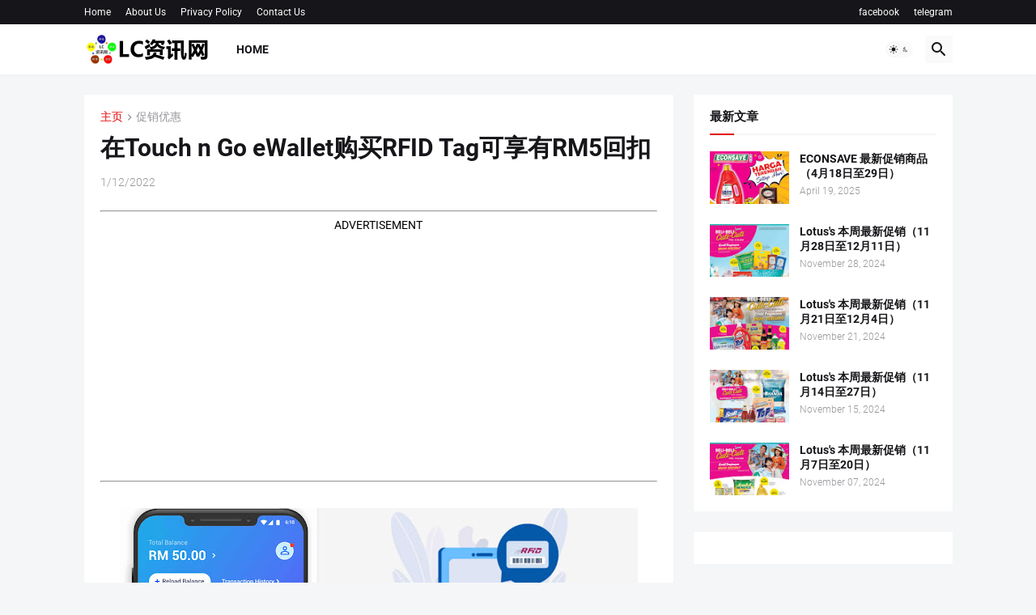

--- FILE ---
content_type: text/html; charset=utf-8
request_url: https://www.google.com/recaptcha/api2/aframe
body_size: 257
content:
<!DOCTYPE HTML><html><head><meta http-equiv="content-type" content="text/html; charset=UTF-8"></head><body><script nonce="CngnT3npZeN6lu-EWXRm3g">/** Anti-fraud and anti-abuse applications only. See google.com/recaptcha */ try{var clients={'sodar':'https://pagead2.googlesyndication.com/pagead/sodar?'};window.addEventListener("message",function(a){try{if(a.source===window.parent){var b=JSON.parse(a.data);var c=clients[b['id']];if(c){var d=document.createElement('img');d.src=c+b['params']+'&rc='+(localStorage.getItem("rc::a")?sessionStorage.getItem("rc::b"):"");window.document.body.appendChild(d);sessionStorage.setItem("rc::e",parseInt(sessionStorage.getItem("rc::e")||0)+1);localStorage.setItem("rc::h",'1769053943665');}}}catch(b){}});window.parent.postMessage("_grecaptcha_ready", "*");}catch(b){}</script></body></html>